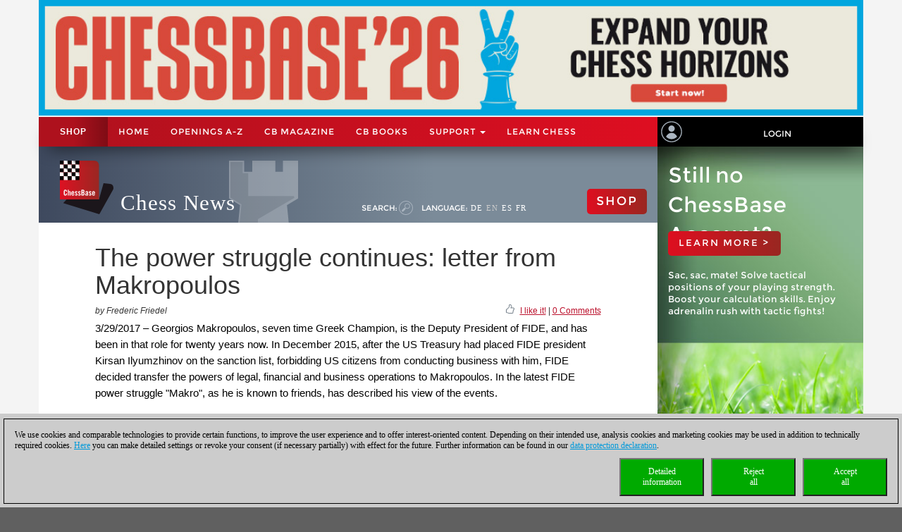

--- FILE ---
content_type: text/css; charset=utf-8
request_url: https://en.chessbase.com/bundle/apps/css?v=N6V4PpL2jct7WTRDqj8LU11m7v8jriS3XEZXyN6QNZs1
body_size: 455
content:
.app-block{margin:0;padding:0}.app-block li{margin:0;padding:0}.app-item{list-style:none}.app-item a{background-image:url("/Images/apps.png");height:100px;display:block;filter:saturate(.5);-webkit-filter:saturate(.5)}.app-item a:hover{-webkit-filter:brightness(1.1) saturate(1);filter:brightness(1.1) saturate(1)}.app-item.app-acc a{height:79px}.app-playchess a{background-position:0 -79px}.app-livedb a{background-position:0 -179px}.app-cloud a{background-position:0 -279px}.app-video a{background-position:0 -379px}.app-training a{background-position:0 -479px}.app-openings a{background-position:0 -579px}.app-fritz a{background-position:0 -679px}.app-letscheck a{background-position:0 -779px}.app-news a{background-position:0 -879px}